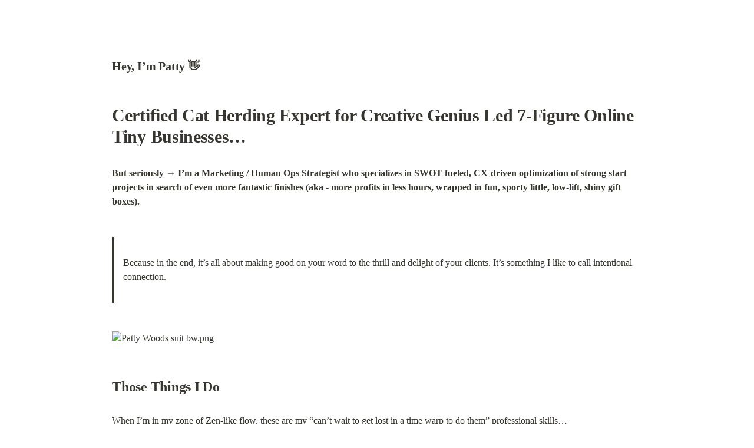

--- FILE ---
content_type: text/html; charset=utf-8
request_url: https://lux-ux-vip.notion.site/DRAFT-Patty-s-Portfolio-use-for-Sparkloop-29575d1b60ae4073a1693d781edc0b4b?pvs=4
body_size: 4666
content:
<!DOCTYPE html>
<html lang="en">
	<head>
		<meta charset="utf-8">
		<title>Patty Woods - The Good to Know Essentials ❤️‍🔥 | Notion</title>
		<meta name="viewport" content="width=device-width, height=device-height, initial-scale=1.0, maximum-scale=1.0, user-scalable=no, viewport-fit=cover">
		<meta name="description" content="Those Things I Do  ">
		
		<meta name="twitter:card" content="summary_large_image">
		<meta name="twitter:title" content="Patty Woods - The Good to Know Essentials ❤️‍🔥 | Notion">
		<meta name="twitter:description" content="Those Things I Do  ">
		<meta name="twitter:url" content="https://lux-ux-vip.notion.site/Patty-Woods-The-Good-to-Know-Essentials-29575d1b60ae4073a1693d781edc0b4b">
		
			<meta name="twitter:image" content="https://lux-ux-vip.notion.site/image/https%3A%2F%2Fprod-files-secure.s3.us-west-2.amazonaws.com%2F7a90fb42-c942-4efa-8c65-0a9a10c118c9%2Fd234c623-4474-4d71-8ad6-ca6a938f10f7%2F_LUX_-_CCLCOO_Notion_Cover_Image_Templates_1500_x_600_(6).gif?table=block&id=29575d1b-60ae-4073-a169-3d781edc0b4b&spaceId=7a90fb42-c942-4efa-8c65-0a9a10c118c9&userId=&cache=v2">
		
		<meta property="og:site_name" content="lux-ux-vip on Notion">
		<meta property="og:type" content="article">
		<meta property="og:url" content="https://lux-ux-vip.notion.site/Patty-Woods-The-Good-to-Know-Essentials-29575d1b60ae4073a1693d781edc0b4b">
		<meta property="og:title" content="Patty Woods - The Good to Know Essentials ❤️‍🔥 | Notion">
		<meta property="og:description" content="Those Things I Do  ">
		
			<meta property="og:image" content="https://lux-ux-vip.notion.site/image/https%3A%2F%2Fprod-files-secure.s3.us-west-2.amazonaws.com%2F7a90fb42-c942-4efa-8c65-0a9a10c118c9%2Fd234c623-4474-4d71-8ad6-ca6a938f10f7%2F_LUX_-_CCLCOO_Notion_Cover_Image_Templates_1500_x_600_(6).gif?table=block&id=29575d1b-60ae-4073-a169-3d781edc0b4b&spaceId=7a90fb42-c942-4efa-8c65-0a9a10c118c9&userId=&cache=v2">
		
		<meta property="og:locale" content="en_US">
		<meta name="slack-app-id" content="A049JV0H0KC">
		<link rel="shortcut icon" href="https://lux-ux-vip.notion.site/image/https%3A%2F%2Fprod-files-secure.s3.us-west-2.amazonaws.com%2F7a90fb42-c942-4efa-8c65-0a9a10c118c9%2Fceb376d2-ce19-4ea1-b29c-c815f5e2bf16%2FLUX_-_portfolio_circle_testimonial_images.png?table=block&id=29575d1b-60ae-4073-a169-3d781edc0b4b&spaceId=7a90fb42-c942-4efa-8c65-0a9a10c118c9&width=2000&userId=&cache=v2"/>
		<link rel="canonical" href="https://lux-ux-vip.notion.site/Patty-Woods-The-Good-to-Know-Essentials-29575d1b60ae4073a1693d781edc0b4b" />
		
		<style> /* cspell:disable-file */ /* webkit printing magic: print all background colors */ html { -webkit-print-color-adjust: exact; } * { box-sizing: border-box; -webkit-print-color-adjust: exact; }  html, body { margin: 0; padding: 0; } @media only screen { body { margin: 2em auto; max-width: 900px; color: rgb(55, 53, 47); } }  body { line-height: 1.5; white-space: pre-wrap; }  a, a.visited { color: inherit; text-decoration: underline; }  .pdf-relative-link-path { font-size: 80%; color: #444; }  h1, h2, h3 { letter-spacing: -0.01em; line-height: 1.2; font-weight: 600; margin-bottom: 0; }  /* Override strong tags inside headings to maintain consistent weight */ h1 strong, h2 strong, h3 strong { font-weight: 600; }  .page-title { font-size: 2.5rem; font-weight: 700; margin-top: 0; margin-bottom: 0.75em; }  h1 { font-size: 1.875rem; margin-top: 1.875rem; }  h2 { font-size: 1.5rem; margin-top: 1.5rem; }  h3 { font-size: 1.25rem; margin-top: 1.25rem; }  .source { border: 1px solid #ddd; border-radius: 3px; padding: 1.5em; word-break: break-all; }  .callout { border-radius: 10px; padding: 1rem; }  figure { margin: 1.25em 0; page-break-inside: avoid; }  figcaption { opacity: 0.5; font-size: 85%; margin-top: 0.5em; }  mark { background-color: transparent; }  .indented { padding-left: 1.5em; }  hr { background: transparent; display: block; width: 100%; height: 1px; visibility: visible; border: none; border-bottom: 1px solid rgba(55, 53, 47, 0.09); }  img { max-width: 100%; }  @media only print { img { max-height: 100vh; object-fit: contain; } }  @page { margin: 1in; }  .collection-content { font-size: 0.875rem; }  .collection-content td { white-space: pre-wrap; word-break: break-word; }  .column-list { display: flex; justify-content: space-between; }  .column { padding: 0 1em; }  .column:first-child { padding-left: 0; }  .column:last-child { padding-right: 0; }  .table_of_contents-item { display: block; font-size: 0.875rem; line-height: 1.3; padding: 0.125rem; }  .table_of_contents-indent-1 { margin-left: 1.5rem; }  .table_of_contents-indent-2 { margin-left: 3rem; }  .table_of_contents-indent-3 { margin-left: 4.5rem; }  .table_of_contents-link { text-decoration: none; opacity: 0.7; border-bottom: 1px solid rgba(55, 53, 47, 0.18); }  table, th, td { border: 1px solid rgba(55, 53, 47, 0.09); border-collapse: collapse; }  table { border-left: none; border-right: none; }  th, td { font-weight: normal; padding: 0.25em 0.5em; line-height: 1.5; min-height: 1.5em; text-align: left; }  th { color: rgba(55, 53, 47, 0.6); }  ol, ul { margin: 0; margin-block-start: 0.6em; margin-block-end: 0.6em; }  li > ol:first-child, li > ul:first-child { margin-block-start: 0.6em; }  ul > li { list-style: disc; }  ul.to-do-list { padding-inline-start: 0; }  ul.to-do-list > li { list-style: none; }  .to-do-children-checked { text-decoration: line-through; opacity: 0.375; }  ul.toggle > li { list-style: none; }  ul { padding-inline-start: 1.7em; }  ul > li { padding-left: 0.1em; }  ol { padding-inline-start: 1.6em; }  ol > li { padding-left: 0.2em; }  .mono ol { padding-inline-start: 2em; }  .mono ol > li { text-indent: -0.4em; }  .toggle { padding-inline-start: 0em; list-style-type: none; }  /* Indent toggle children */ .toggle > li > details { padding-left: 1.7em; }  .toggle > li > details > summary { margin-left: -1.1em; }  .selected-value { display: inline-block; padding: 0 0.5em; background: rgba(206, 205, 202, 0.5); border-radius: 3px; margin-right: 0.5em; margin-top: 0.3em; margin-bottom: 0.3em; white-space: nowrap; }  .collection-title { display: inline-block; margin-right: 1em; }  .page-description { margin-bottom: 2em; }  .simple-table { margin-top: 1em; font-size: 0.875rem; empty-cells: show; } .simple-table td { height: 29px; min-width: 120px; }  .simple-table th { height: 29px; min-width: 120px; }  .simple-table-header-color { background: rgb(247, 246, 243); color: black; } .simple-table-header { font-weight: 500; }  time { opacity: 0.5; }  .icon { display: inline-flex; align-items: center; justify-content: center; max-width: 1.2em; max-height: 1.2em; text-decoration: none; vertical-align: text-bottom; margin-right: 0.5em; }  img.icon { border-radius: 3px; }  .callout img.notion-static-icon { width: 1em; height: 1em; }  .callout p { margin: 0; }  .callout h1, .callout h2, .callout h3 { margin: 0 0 0.6rem; }  .user-icon { width: 1.5em; height: 1.5em; border-radius: 100%; margin-right: 0.5rem; }  .user-icon-inner { font-size: 0.8em; }  .text-icon { border: 1px solid #000; text-align: center; }  .page-cover-image { display: block; object-fit: cover; width: 100%; max-height: 30vh; }  .page-header-icon { font-size: 3rem; margin-bottom: 1rem; }  .page-header-icon-with-cover { margin-top: -0.72em; margin-left: 0.07em; }  .page-header-icon img { border-radius: 3px; }  .link-to-page { margin: 1em 0; padding: 0; border: none; font-weight: 500; }  p > .user { opacity: 0.5; }  td > .user, td > time { white-space: nowrap; }  input[type="checkbox"] { transform: scale(1.5); margin-right: 0.6em; vertical-align: middle; }  p { margin-top: 0.5em; margin-bottom: 0.5em; }  .image { border: none; margin: 1.5em 0; padding: 0; border-radius: 0; text-align: center; }  .code, code { background: rgba(135, 131, 120, 0.15); border-radius: 3px; padding: 0.2em 0.4em; border-radius: 3px; font-size: 85%; tab-size: 2; }  code { color: #eb5757; }  .code { padding: 1.5em 1em; }  .code-wrap { white-space: pre-wrap; word-break: break-all; }  .code > code { background: none; padding: 0; font-size: 100%; color: inherit; }  blockquote { font-size: 1em; margin: 1em 0; padding-left: 1em; border-left: 3px solid rgb(55, 53, 47); }  blockquote.quote-large { font-size: 1.25em; }  .bookmark { text-decoration: none; max-height: 8em; padding: 0; display: flex; width: 100%; align-items: stretch; }  .bookmark-title { font-size: 0.85em; overflow: hidden; text-overflow: ellipsis; height: 1.75em; white-space: nowrap; }  .bookmark-text { display: flex; flex-direction: column; }  .bookmark-info { flex: 4 1 180px; padding: 12px 14px 14px; display: flex; flex-direction: column; justify-content: space-between; }  .bookmark-image { width: 33%; flex: 1 1 180px; display: block; position: relative; object-fit: cover; border-radius: 1px; }  .bookmark-description { color: rgba(55, 53, 47, 0.6); font-size: 0.75em; overflow: hidden; max-height: 4.5em; word-break: break-word; }  .bookmark-href { font-size: 0.75em; margin-top: 0.25em; }  .sans { font-family: ui-sans-serif, -apple-system, BlinkMacSystemFont, "Segoe UI Variable Display", "Segoe UI", Helvetica, "Apple Color Emoji", "Noto Sans Arabic", "Noto Sans Hebrew", Arial, sans-serif, "Segoe UI Emoji", "Segoe UI Symbol"; } .code { font-family: "SFMono-Regular", Menlo, Consolas, "PT Mono", "Liberation Mono", Courier, monospace; } .serif { font-family: Lyon-Text, Georgia, ui-serif, serif; } .mono { font-family: iawriter-mono, Nitti, Menlo, Courier, monospace; } .pdf .sans { font-family: Inter, ui-sans-serif, -apple-system, BlinkMacSystemFont, "Segoe UI Variable Display", "Segoe UI", Helvetica, "Apple Color Emoji", "Noto Sans Arabic", "Noto Sans Hebrew", Arial, sans-serif, "Segoe UI Emoji", "Segoe UI Symbol", 'Twemoji', 'Noto Color Emoji', 'Noto Sans CJK JP'; } .pdf:lang(zh-CN) .sans { font-family: Inter, ui-sans-serif, -apple-system, BlinkMacSystemFont, "Segoe UI Variable Display", "Segoe UI", Helvetica, "Apple Color Emoji", "Noto Sans Arabic", "Noto Sans Hebrew", Arial, sans-serif, "Segoe UI Emoji", "Segoe UI Symbol", 'Twemoji', 'Noto Color Emoji', 'Noto Sans CJK SC'; } .pdf:lang(zh-TW) .sans { font-family: Inter, ui-sans-serif, -apple-system, BlinkMacSystemFont, "Segoe UI Variable Display", "Segoe UI", Helvetica, "Apple Color Emoji", "Noto Sans Arabic", "Noto Sans Hebrew", Arial, sans-serif, "Segoe UI Emoji", "Segoe UI Symbol", 'Twemoji', 'Noto Color Emoji', 'Noto Sans CJK TC'; } .pdf:lang(ko-KR) .sans { font-family: Inter, ui-sans-serif, -apple-system, BlinkMacSystemFont, "Segoe UI Variable Display", "Segoe UI", Helvetica, "Apple Color Emoji", "Noto Sans Arabic", "Noto Sans Hebrew", Arial, sans-serif, "Segoe UI Emoji", "Segoe UI Symbol", 'Twemoji', 'Noto Color Emoji', 'Noto Sans CJK KR'; } .pdf .code { font-family: Source Code Pro, "SFMono-Regular", Menlo, Consolas, "PT Mono", "Liberation Mono", Courier, monospace, 'Twemoji', 'Noto Color Emoji', 'Noto Sans Mono CJK JP'; } .pdf:lang(zh-CN) .code { font-family: Source Code Pro, "SFMono-Regular", Menlo, Consolas, "PT Mono", "Liberation Mono", Courier, monospace, 'Twemoji', 'Noto Color Emoji', 'Noto Sans Mono CJK SC'; } .pdf:lang(zh-TW) .code { font-family: Source Code Pro, "SFMono-Regular", Menlo, Consolas, "PT Mono", "Liberation Mono", Courier, monospace, 'Twemoji', 'Noto Color Emoji', 'Noto Sans Mono CJK TC'; } .pdf:lang(ko-KR) .code { font-family: Source Code Pro, "SFMono-Regular", Menlo, Consolas, "PT Mono", "Liberation Mono", Courier, monospace, 'Twemoji', 'Noto Color Emoji', 'Noto Sans Mono CJK KR'; } .pdf .serif { font-family: PT Serif, Lyon-Text, Georgia, ui-serif, serif, 'Twemoji', 'Noto Color Emoji', 'Noto Serif CJK JP'; } .pdf:lang(zh-CN) .serif { font-family: PT Serif, Lyon-Text, Georgia, ui-serif, serif, 'Twemoji', 'Noto Color Emoji', 'Noto Serif CJK SC'; } .pdf:lang(zh-TW) .serif { font-family: PT Serif, Lyon-Text, Georgia, ui-serif, serif, 'Twemoji', 'Noto Color Emoji', 'Noto Serif CJK TC'; } .pdf:lang(ko-KR) .serif { font-family: PT Serif, Lyon-Text, Georgia, ui-serif, serif, 'Twemoji', 'Noto Color Emoji', 'Noto Serif CJK KR'; } .pdf .mono { font-family: PT Mono, iawriter-mono, Nitti, Menlo, Courier, monospace, 'Twemoji', 'Noto Color Emoji', 'Noto Sans Mono CJK JP'; } .pdf:lang(zh-CN) .mono { font-family: PT Mono, iawriter-mono, Nitti, Menlo, Courier, monospace, 'Twemoji', 'Noto Color Emoji', 'Noto Sans Mono CJK SC'; } .pdf:lang(zh-TW) .mono { font-family: PT Mono, iawriter-mono, Nitti, Menlo, Courier, monospace, 'Twemoji', 'Noto Color Emoji', 'Noto Sans Mono CJK TC'; } .pdf:lang(ko-KR) .mono { font-family: PT Mono, iawriter-mono, Nitti, Menlo, Courier, monospace, 'Twemoji', 'Noto Color Emoji', 'Noto Sans Mono CJK KR'; } .highlight-default { color: rgba(44, 44, 43, 1); } .highlight-gray { color: rgba(125, 122, 117, 1); fill: rgba(125, 122, 117, 1); } .highlight-brown { color: rgba(159, 118, 90, 1); fill: rgba(159, 118, 90, 1); } .highlight-orange { color: rgba(210, 123, 45, 1); fill: rgba(210, 123, 45, 1); } .highlight-yellow { color: rgba(203, 148, 52, 1); fill: rgba(203, 148, 52, 1); } .highlight-teal { color: rgba(80, 148, 110, 1); fill: rgba(80, 148, 110, 1); } .highlight-blue { color: rgba(56, 125, 201, 1); fill: rgba(56, 125, 201, 1); } .highlight-purple { color: rgba(154, 107, 180, 1); fill: rgba(154, 107, 180, 1); } .highlight-pink { color: rgba(193, 76, 138, 1); fill: rgba(193, 76, 138, 1); } .highlight-red { color: rgba(207, 81, 72, 1); fill: rgba(207, 81, 72, 1); } .highlight-default_background { color: rgba(44, 44, 43, 1); } .highlight-gray_background { background: rgba(42, 28, 0, 0.07); } .highlight-brown_background { background: rgba(139, 46, 0, 0.086); } .highlight-orange_background { background: rgba(224, 101, 1, 0.129); } .highlight-yellow_background { background: rgba(211, 168, 0, 0.137); } .highlight-teal_background { background: rgba(0, 100, 45, 0.09); } .highlight-blue_background { background: rgba(0, 124, 215, 0.094); } .highlight-purple_background { background: rgba(102, 0, 178, 0.078); } .highlight-pink_background { background: rgba(197, 0, 93, 0.086); } .highlight-red_background { background: rgba(223, 22, 0, 0.094); } .block-color-default { color: inherit; fill: inherit; } .block-color-gray { color: rgba(125, 122, 117, 1); fill: rgba(125, 122, 117, 1); } .block-color-brown { color: rgba(159, 118, 90, 1); fill: rgba(159, 118, 90, 1); } .block-color-orange { color: rgba(210, 123, 45, 1); fill: rgba(210, 123, 45, 1); } .block-color-yellow { color: rgba(203, 148, 52, 1); fill: rgba(203, 148, 52, 1); } .block-color-teal { color: rgba(80, 148, 110, 1); fill: rgba(80, 148, 110, 1); } .block-color-blue { color: rgba(56, 125, 201, 1); fill: rgba(56, 125, 201, 1); } .block-color-purple { color: rgba(154, 107, 180, 1); fill: rgba(154, 107, 180, 1); } .block-color-pink { color: rgba(193, 76, 138, 1); fill: rgba(193, 76, 138, 1); } .block-color-red { color: rgba(207, 81, 72, 1); fill: rgba(207, 81, 72, 1); } .block-color-default_background { color: inherit; fill: inherit; } .block-color-gray_background { background: rgba(240, 239, 237, 1); } .block-color-brown_background { background: rgba(245, 237, 233, 1); } .block-color-orange_background { background: rgba(251, 235, 222, 1); } .block-color-yellow_background { background: rgba(249, 243, 220, 1); } .block-color-teal_background { background: rgba(232, 241, 236, 1); } .block-color-blue_background { background: rgba(229, 242, 252, 1); } .block-color-purple_background { background: rgba(243, 235, 249, 1); } .block-color-pink_background { background: rgba(250, 233, 241, 1); } .block-color-red_background { background: rgba(252, 233, 231, 1); } .select-value-color-default { background-color: rgba(42, 28, 0, 0.07); } .select-value-color-gray { background-color: rgba(28, 19, 1, 0.11); } .select-value-color-brown { background-color: rgba(127, 51, 0, 0.156); } .select-value-color-orange { background-color: rgba(196, 88, 0, 0.203); } .select-value-color-yellow { background-color: rgba(209, 156, 0, 0.282); } .select-value-color-green { background-color: rgba(0, 96, 38, 0.156); } .select-value-color-blue { background-color: rgba(0, 118, 217, 0.203); } .select-value-color-purple { background-color: rgba(92, 0, 163, 0.141); } .select-value-color-pink { background-color: rgba(183, 0, 78, 0.152); } .select-value-color-red { background-color: rgba(206, 24, 0, 0.164); }  .checkbox { display: inline-flex; vertical-align: text-bottom; width: 16; height: 16; background-size: 16px; margin-left: 2px; margin-right: 5px; }  .checkbox-on { background-image: url("data:image/svg+xml;charset=UTF-8,%3Csvg%20width%3D%2216%22%20height%3D%2216%22%20viewBox%3D%220%200%2016%2016%22%20fill%3D%22none%22%20xmlns%3D%22http%3A%2F%2Fwww.w3.org%2F2000%2Fsvg%22%3E%0A%3Crect%20width%3D%2216%22%20height%3D%2216%22%20fill%3D%22%2358A9D7%22%2F%3E%0A%3Cpath%20d%3D%22M6.71429%2012.2852L14%204.9995L12.7143%203.71436L6.71429%209.71378L3.28571%206.2831L2%207.57092L6.71429%2012.2852Z%22%20fill%3D%22white%22%2F%3E%0A%3C%2Fsvg%3E"); }  .checkbox-off { background-image: url("data:image/svg+xml;charset=UTF-8,%3Csvg%20width%3D%2216%22%20height%3D%2216%22%20viewBox%3D%220%200%2016%2016%22%20fill%3D%22none%22%20xmlns%3D%22http%3A%2F%2Fwww.w3.org%2F2000%2Fsvg%22%3E%0A%3Crect%20x%3D%220.75%22%20y%3D%220.75%22%20width%3D%2214.5%22%20height%3D%2214.5%22%20fill%3D%22white%22%20stroke%3D%22%2336352F%22%20stroke-width%3D%221.5%22%2F%3E%0A%3C%2Fsvg%3E"); }  </style>
	</head>
	<body>
		<h3>Hey, I’m Patty 👋</h3>
<h1><strong>Certified Cat Herding Expert for Creative Genius Led 7-Figure Online Tiny Businesses…</strong></h1>
<p><strong>But seriously → I’m a Marketing / Human Ops Strategist who specializes in SWOT-fueled, CX-driven optimization of strong start projects in search of even more fantastic finishes (aka - more profits in less hours, wrapped in fun, sporty little, low-lift, shiny gift boxes).</strong></p>
<blockquote>
<p>Because in the end, it’s all about making good on your word to the thrill and delight of your clients. It’s something I like to call intentional connection.</p>
</blockquote>
<p><img src="https://prod-files-secure.s3.us-west-2.amazonaws.com/7a90fb42-c942-4efa-8c65-0a9a10c118c9/cf16cb98-dc7f-4bc8-a49e-cad4ee90b321/Patty_Woods_suit_bw.png" alt="Patty Woods suit bw.png"></p>
<h2>Those Things I Do</h2>
<p>When I’m in my zone of Zen-like flow, these are my “can’t wait to get lost in a time warp to do them” professional skills…</p>
<hr>
<p><img src="https://prod-files-secure.s3.us-west-2.amazonaws.com/7a90fb42-c942-4efa-8c65-0a9a10c118c9/ed36e87f-e795-494a-a390-d5701d03e650/Project_Mgmt.gif" alt="OPERATIONS + PROJECT MANAGEMENT"></p>
<p><strong>OPERATIONS + PROJECT MANAGEMENT</strong></p>
<p><img src="https://prod-files-secure.s3.us-west-2.amazonaws.com/7a90fb42-c942-4efa-8c65-0a9a10c118c9/c8a6c6d7-debc-4085-adae-4159e2ecce4f/Client_Relations.gif" alt="CLIENT EXPERIENCE + RELATIONSHIPS MANAGEMENT"></p>
<p><strong>CLIENT EXPERIENCE + RELATIONSHIPS MANAGEMENT</strong></p>
<p><img src="https://prod-files-secure.s3.us-west-2.amazonaws.com/7a90fb42-c942-4efa-8c65-0a9a10c118c9/f928149a-051b-41f2-97ef-5a5ed649cf93/Content.gif" alt="CONTENT STRATEGY + COPY CONGRUENCE"></p>
<p><strong>CONTENT</strong> <strong>STRATEGY + COPY CONGRUENCE</strong></p>
<hr>
<p><img src="https://prod-files-secure.s3.us-west-2.amazonaws.com/7a90fb42-c942-4efa-8c65-0a9a10c118c9/a815238d-1b3a-4af9-b021-be934cc746d5/Patty_Woods_sq_suit.png" alt="Patty Woods sq suit.png"></p>
<h3>👉 <a href="https://luxuxvip.com/about/">Learn more about me and my current offers here</a></h3>
<h2>The Brain Behind the Biz Management Braun</h2>
<p>With just shy of two decades in operations, client experience, marketing management, and head of human handling for 6, 7, and 8-figure/year tight knit companies, it’s pretty safe to say I’m an online lifer at this point.</p>
<p>What's brain-bending is how many &quot;roles&quot; I’ve juggled in the gig economy (where I’ve spent dang near half my life). I’d contract for one job which quickly morphed into two or three roles in small shops I signed because I was willing and able to fill gaps.</p>
<p>My official Slack call name affectionately went from “Patty” to “The Fixer” and then “The Juggler” until I finally settled in on “The Big Idea Gal”.</p>
<p>And for a long time, it was hard for my clients to “pin down” my exact title when someone in their professional circle needed a strategic brain like mine in their biz. So, my clients would often refer me out as the mastermind behind their operations.</p>
<p>They’d get to do the front of the house stuff they loved, and I’d basically handle the rest. Which works fine for me since my million-mile-a-minute brain loves the thrill of new challenges…the same brain that’s obsessed with the why of things. Which is the perfect playground for the SWOT approach.</p>
<p>So I figured, why not keep my brain happy, use my powers of curiosity and deduction responsibly, and make the ‘good’ into ‘better’ and ‘best’ behind the scenes of online businesses stacked with smart, savvy solution makers? Because, happy end users is the big why behind what I do - your happiness as my client and your clients’ happiness too.</p>
<p>Shout out to the late combined type ND diagnosis, because it’s more proof I’m where I’m meant to be.</p>
<h2>Operations and Marketing Superpower Dossier</h2>
<p>Pretty much an accounting of my “life’s” work online so far…</p>
<hr>
<p><img src="https://prod-files-secure.s3.us-west-2.amazonaws.com/7a90fb42-c942-4efa-8c65-0a9a10c118c9/8fa1c830-f2f7-4e40-947d-86a09df2e996/Project_Mgmt.gif" alt="⚙️ Operations + Project Management Summary"></p>
<p><strong>⚙️</strong> <a href="https://lux-ux-vip.notion.site/7ed64435aade4175b278713a6032c1ba">Operations + Project Management Summary</a></p>
<p><img src="https://prod-files-secure.s3.us-west-2.amazonaws.com/7a90fb42-c942-4efa-8c65-0a9a10c118c9/1910f7be-e837-4f8f-a3c7-4d3908f94301/Client_Relations.gif" alt="💖 ****Client Experience Management Summary"></p>
<p>💖 ****<a href="https://lux-ux-vip.notion.site/7ed64435aade4175b278713a6032c1ba">Client Experience Management Summary</a></p>
<p><img src="https://prod-files-secure.s3.us-west-2.amazonaws.com/7a90fb42-c942-4efa-8c65-0a9a10c118c9/d0b4d0c1-3036-4bb4-a0ba-058c01e90781/Content.gif" alt="🖋️ Marketing Strategy + Content Management + Portfolio ****"></p>
<p><strong>🖋️</strong> <a href="https://lux-ux-vip.notion.site/7ed64435aade4175b278713a6032c1ba">Marketing Strategy + Content Management + Portfolio</a> ****</p>
<h3>👀 <a href="https://lux-ux-vip.notion.site/My-Dossier-fb247230bf5d42fe97c476adea687a49">Or, click here to view my entire dossier</a></h3>
<h3>📄 <a href="https://www.dropbox.com/scl/fi/ceol9m5tdakgtc082tv1y/10.01.2024-PWoods-Resume-with-CV-Link.pdf?rlkey=24e7mkdeozzy2a6i5iqe33ahg&amp;st=yr4bn6lk&amp;dl=0">Click here to automagically view my resume on Dropbox</a></h3>
<h2>Happy Client Fairy Dust</h2>
<p>The “they really really like me moments” my clients kindly shared with me…</p>
<hr>
<p><img src="https://prod-files-secure.s3.us-west-2.amazonaws.com/7a90fb42-c942-4efa-8c65-0a9a10c118c9/ac4248bd-5dfa-44f8-84cb-410520c4539b/1.png" alt="1.png"></p>
<p><strong>HILLARY WEISS - PRESSWOOD</strong></p>
<p>Creative Director, Brand Strategist, Positioning Coach</p>
<p><strong>Operates from a Place of Radical Care</strong></p>
<p>Patty operates from such a wonderful place of, as one of my clients would put it, ‘radical care,’ and she's just a pure delight.</p>
<p>She understands how to fix situations that are driving so many entrepreneurs bananas right now. So honored to be working with her.</p>
<p>So thrilled to know her. You get a chance to work with Patty, do it!</p>
<p><img src="https://prod-files-secure.s3.us-west-2.amazonaws.com/7a90fb42-c942-4efa-8c65-0a9a10c118c9/f920b8d6-dee6-4471-ad49-4b49a4070dee/5.png" alt="5.png"></p>
<p><strong>BRAD COSTANZO</strong></p>
<p>Business Strategist, Podcaster, Serial Entrepreneur</p>
<p><strong>Amazing Resource for Entrepreneurs</strong></p>
<p>If you're considering working with Patty Woods, I've got some advice for you…</p>
<p>Do it.</p>
<p>She’s an amazing resource for any entrepreneur or business owner who is looking to grow their business without getting mired down in the complexities.</p>
<h2>I Rest My Case(s)</h2>

	</body>
</html>
